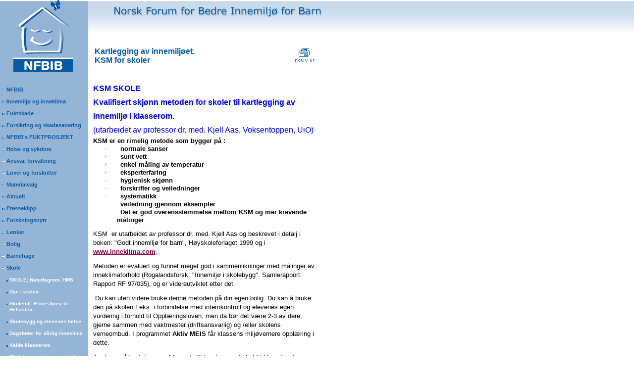

--- FILE ---
content_type: text/html; charset=utf-8
request_url: https://www.innemiljo.net/index.asp?id=4660&P=2470&G=1295
body_size: 12764
content:
<!DOCTYPE html>
<html>
<head>
  <title>NFBIB</title>
  <meta http-equiv="content-type" content="text/html; charset=utf-8">
  <meta name="keywords" content="norsk forum for bedre innemiljø for barn, NFBIB, bedre innemiljø, bedre inneklima, inneklimabetinget, inneforhold, inneklima, innemiljø, luft, inneluft, uteluft, luftkvalitet, bolig, boligmiljø, boforhold, lekerom, soverom, oppholdsrom, forming, selvhjelp, utemiljø, uteområde, uteareal, barnehage, barneskole, ungdomskole, skole, spedbarn, småbarn, skolebarn, barns miljø, barns arbeidsmiljø, elever, elevers arbeidsmiljø, skolemiljø, dårlig luft, CO2, CO2, karbondioksid, luftforurensninger, støv, svevestøv, gasser, avgassing, utbaking, FAU, fagutvalg, elevråd, inneplanter, stueplanter, planter, renhold, rengjøring, fukt, fuktskader, luftfuktighet, sanering, muggsopper, mykotoksiner, endotoksiner, mikroorganismer, allergenkilder, allergener, pollen, dyr, dyrehold, atopi, atopisk eksem, eksem, tretthet, konsentrasjonsproblemer, kontaktallergi, husstøv, husstøvmidd, midd, irritanter, inneklimasyke, inneklimasykdom, overfølsomhet, allergi, hyperreaktivitet, astma, sick building syndrome, syke hus, skolebygg, klasserom, klasseromsertifikat, kvalifisert skjønn, ENØK, HENØK, energiøkonomisering, temperatur, ventilasjon, atmosfærisk miljø, fysisk miljø, aktinisk miljø, mekanisk miljø, termisk miljø, estetisk miljø, psykososialt miljø, læringsmiljø, funksjonshemming, funksjonshemning, miljøhemming, miljøhemning, tilgjengelighet, sårbarhet, toleranseterskel, tålegrense, normer, målemetoder, VOC, TVOC, belastning, eksponering, ergonomi, lys, solavskjerming, tavlebelysning, Aktiv MEIS, Larvikmodellen, godt inneklima, godt innemiljø, teppegulv, støvsuger, sentralstøvsuger, gulvbelegg, vinyl, linoleum, tobakk, røyking, røykfritt miljø, elevmedvirkning, materialvalg, vedlikehold, internkontroll, opplæringsloven, Forskrift for miljørettet helsevern, kravspesifikasjon, ventilasjon, ventilasjonsanlegg, luftrenser, filtrering, trekk, kulde, kaldras, vinduslufting, luftskifte, lufting, HMS, miljørettet helsevern, radon, miljøverner, hyllefaktor, loddenfaktor, støvdepot">
  <meta name="description" content="NFBIB - Norsk Forum for Bedre Innemiljø for Barn">
  <link rel="stylesheet" href="nfbib.css" type="text/css">
  <script language="JavaScript">
  <!--
  function MM_openBrWindow(theURL,winName,features) { //v2.0
  window.open(theURL,winName,features);
  }
  //-->
  </script>
</head>
<body bgcolor="#FFFFFF" leftmargin="0" topmargin="0" marginwidth="0" marginheight="0">
  <table width="776" border="0" cellspacing="0" cellpadding="0" height="100%">
    <tr>
      <td width="178" background="img/1x1_lightblue.gif" valign="top">
        <table width="178" border="0" cellspacing="0" cellpadding="0">
          <tr>
            <td>
              <a href="index.asp"><img src="img/logo.gif" width="178" height="146" border="0"></a>
            </td>
          </tr>
          <tr>
            <td><img src="img/1x1_trans.gif" width="1" height="25" border="0"></td>
          </tr>
          <tr>
            <td>
              <form action="search.asp" method="post"></form>
              <table width="178" border="0" cellspacing="0" cellpadding="0">
                <tr>
                  <td>
                    <table width="100%" border="0" cellspacing="0" cellpadding="0" id="Table3">
                      <tr>
                        <td width="4">&nbsp;</td>
                        <td width="9"><img src="img/menu_item1.gif" width="5" height="5" border="0"></td>
                        <td width="164">
                          <a href="index.asp?G=1266" class="menu"><b>NFBIB</b></a>
                        </td>
                      </tr>
                      <tr>
                        <td colspan="3"><img src="img/1x1_trans.gif" width="1" height="5" border="0"></td>
                      </tr>
                    </table>
                  </td>
                </tr>
                <tr>
                  <td>
                    <table width="100%" border="0" cellspacing="0" cellpadding="0" id="Table3">
                      <tr>
                        <td width="4">&nbsp;</td>
                        <td width="9"><img src="img/menu_item1.gif" width="5" height="5" border="0"></td>
                        <td width="164">
                          <a href="index.asp?G=1256" class="menu"><b>Innemiljø og inneklima</b></a>
                        </td>
                      </tr>
                      <tr>
                        <td colspan="3"><img src="img/1x1_trans.gif" width="1" height="5" border="0"></td>
                      </tr>
                    </table>
                  </td>
                </tr>
                <tr>
                  <td>
                    <table width="100%" border="0" cellspacing="0" cellpadding="0" id="Table3">
                      <tr>
                        <td width="4">&nbsp;</td>
                        <td width="9"><img src="img/menu_item1.gif" width="5" height="5" border="0"></td>
                        <td width="164">
                          <a href="index.asp?G=2396" class="menu"><b>Fuktskade</b></a>
                        </td>
                      </tr>
                      <tr>
                        <td colspan="3"><img src="img/1x1_trans.gif" width="1" height="5" border="0"></td>
                      </tr>
                    </table>
                  </td>
                </tr>
                <tr>
                  <td>
                    <table width="100%" border="0" cellspacing="0" cellpadding="0" id="Table3">
                      <tr>
                        <td width="4">&nbsp;</td>
                        <td width="9"><img src="img/menu_item1.gif" width="5" height="5" border="0"></td>
                        <td width="164">
                          <a href="index.asp?G=3158" class="menu"><b>Forsikring og skadesanering</b></a>
                        </td>
                      </tr>
                      <tr>
                        <td colspan="3"><img src="img/1x1_trans.gif" width="1" height="5" border="0"></td>
                      </tr>
                    </table>
                  </td>
                </tr>
                <tr>
                  <td>
                    <table width="100%" border="0" cellspacing="0" cellpadding="0" id="Table3">
                      <tr>
                        <td width="4">&nbsp;</td>
                        <td width="9"><img src="img/menu_item1.gif" width="5" height="5" border="0"></td>
                        <td width="164">
                          <a href="index.asp?G=2397" class="menu"><b>NFBIB's FUKTPROSJEKT</b></a>
                        </td>
                      </tr>
                      <tr>
                        <td colspan="3"><img src="img/1x1_trans.gif" width="1" height="5" border="0"></td>
                      </tr>
                    </table>
                  </td>
                </tr>
                <tr>
                  <td>
                    <table width="100%" border="0" cellspacing="0" cellpadding="0" id="Table3">
                      <tr>
                        <td width="4">&nbsp;</td>
                        <td width="9"><img src="img/menu_item1.gif" width="5" height="5" border="0"></td>
                        <td width="164">
                          <a href="index.asp?G=1258" class="menu"><b>Helse og sykdom</b></a>
                        </td>
                      </tr>
                      <tr>
                        <td colspan="3"><img src="img/1x1_trans.gif" width="1" height="5" border="0"></td>
                      </tr>
                    </table>
                  </td>
                </tr>
                <tr>
                  <td>
                    <table width="100%" border="0" cellspacing="0" cellpadding="0" id="Table3">
                      <tr>
                        <td width="4">&nbsp;</td>
                        <td width="9"><img src="img/menu_item1.gif" width="5" height="5" border="0"></td>
                        <td width="164">
                          <a href="index.asp?G=1259" class="menu"><b>Ansvar, forvaltning</b></a>
                        </td>
                      </tr>
                      <tr>
                        <td colspan="3"><img src="img/1x1_trans.gif" width="1" height="5" border="0"></td>
                      </tr>
                    </table>
                  </td>
                </tr>
                <tr>
                  <td>
                    <table width="100%" border="0" cellspacing="0" cellpadding="0" id="Table3">
                      <tr>
                        <td width="4">&nbsp;</td>
                        <td width="9"><img src="img/menu_item1.gif" width="5" height="5" border="0"></td>
                        <td width="164">
                          <a href="index.asp?G=1260" class="menu"><b>Lover og forskrifter</b></a>
                        </td>
                      </tr>
                      <tr>
                        <td colspan="3"><img src="img/1x1_trans.gif" width="1" height="5" border="0"></td>
                      </tr>
                    </table>
                  </td>
                </tr>
                <tr>
                  <td>
                    <table width="100%" border="0" cellspacing="0" cellpadding="0" id="Table3">
                      <tr>
                        <td width="4">&nbsp;</td>
                        <td width="9"><img src="img/menu_item1.gif" width="5" height="5" border="0"></td>
                        <td width="164">
                          <a href="index.asp?G=1261" class="menu"><b>Materialvalg</b></a>
                        </td>
                      </tr>
                      <tr>
                        <td colspan="3"><img src="img/1x1_trans.gif" width="1" height="5" border="0"></td>
                      </tr>
                    </table>
                  </td>
                </tr>
                <tr>
                  <td>
                    <table width="100%" border="0" cellspacing="0" cellpadding="0" id="Table3">
                      <tr>
                        <td width="4">&nbsp;</td>
                        <td width="9"><img src="img/menu_item1.gif" width="5" height="5" border="0"></td>
                        <td width="164">
                          <a href="index.asp?G=1262" class="menu"><b>Aktuelt</b></a>
                        </td>
                      </tr>
                      <tr>
                        <td colspan="3"><img src="img/1x1_trans.gif" width="1" height="5" border="0"></td>
                      </tr>
                    </table>
                  </td>
                </tr>
                <tr>
                  <td>
                    <table width="100%" border="0" cellspacing="0" cellpadding="0" id="Table3">
                      <tr>
                        <td width="4">&nbsp;</td>
                        <td width="9"><img src="img/menu_item1.gif" width="5" height="5" border="0"></td>
                        <td width="164">
                          <a href="index.asp?G=1263" class="menu"><b>Presseklipp</b></a>
                        </td>
                      </tr>
                      <tr>
                        <td colspan="3"><img src="img/1x1_trans.gif" width="1" height="5" border="0"></td>
                      </tr>
                    </table>
                  </td>
                </tr>
                <tr>
                  <td>
                    <table width="100%" border="0" cellspacing="0" cellpadding="0" id="Table3">
                      <tr>
                        <td width="4">&nbsp;</td>
                        <td width="9"><img src="img/menu_item1.gif" width="5" height="5" border="0"></td>
                        <td width="164">
                          <a href="index.asp?G=3216" class="menu"><b>Forskningsnytt</b></a>
                        </td>
                      </tr>
                      <tr>
                        <td colspan="3"><img src="img/1x1_trans.gif" width="1" height="5" border="0"></td>
                      </tr>
                    </table>
                  </td>
                </tr>
                <tr>
                  <td>
                    <table width="100%" border="0" cellspacing="0" cellpadding="0" id="Table3">
                      <tr>
                        <td width="4">&nbsp;</td>
                        <td width="9"><img src="img/menu_item1.gif" width="5" height="5" border="0"></td>
                        <td width="164">
                          <a href="index.asp?G=1264" class="menu"><b>Lenker</b></a>
                        </td>
                      </tr>
                      <tr>
                        <td colspan="3"><img src="img/1x1_trans.gif" width="1" height="5" border="0"></td>
                      </tr>
                    </table>
                  </td>
                </tr>
                <tr>
                  <td>
                    <table width="100%" border="0" cellspacing="0" cellpadding="0" id="Table3">
                      <tr>
                        <td width="4">&nbsp;</td>
                        <td width="9"><img src="img/menu_item1.gif" width="5" height="5" border="0"></td>
                        <td width="164">
                          <a href="index.asp?G=1292" class="menu"><b>Bolig</b></a>
                        </td>
                      </tr>
                      <tr>
                        <td colspan="3"><img src="img/1x1_trans.gif" width="1" height="5" border="0"></td>
                      </tr>
                    </table>
                  </td>
                </tr>
                <tr>
                  <td>
                    <table width="100%" border="0" cellspacing="0" cellpadding="0" id="Table3">
                      <tr>
                        <td width="4">&nbsp;</td>
                        <td width="9"><img src="img/menu_item1.gif" width="5" height="5" border="0"></td>
                        <td width="164">
                          <a href="index.asp?G=1294" class="menu"><b>Barnehage</b></a>
                        </td>
                      </tr>
                      <tr>
                        <td colspan="3"><img src="img/1x1_trans.gif" width="1" height="5" border="0"></td>
                      </tr>
                    </table>
                  </td>
                </tr>
                <tr>
                  <td>
                    <table width="178" border="0" cellspacing="0" cellpadding="0" id="Table1">
                      <tr>
                        <td width="4">&nbsp;</td>
                        <td width="9"><img src="img/menu_item1.gif" width="5" height="5" border="0"></td>
                        <td width="164">
                          <a href="index.asp?G=1295" class="menu"><b>Skole</b></a>
                        </td>
                      </tr>
                    </table>
                  </td>
                </tr>
                <tr>
                  <td><img src="img/1x1_trans.gif" width="1" height="5" border="0"></td>
                </tr>
                <tr>
                  <td>
                    <table width="178" border="0" cellspacing="0" cellpadding="0">
                      <tr>
                        <td width="13">&nbsp;</td>
                        <td width="6" valign="top"><img src="img/menu_item2.gif" width="3" height="8" border="0"></td>
                        <td width="159">
                          <a href="index.asp?G=1295&ID=8107" class="menuunder"><b>SKOLE; Naturfagrom. HMS</b></a>
                        </td>
                      </tr>
                      <tr>
                        <td colspan="3"><img src="img/1x1_trans.gif" width="1" height="1" border="0"></td>
                      </tr>
                      <tr>
                        <td width="13">&nbsp;</td>
                        <td width="6" valign="top"><img src="img/menu_item2.gif" width="3" height="8" border="0"></td>
                        <td width="159">
                          <a href="index.asp?G=1295&ID=8006" class="menuunder"><b>Dyr i skolen</b></a>
                        </td>
                      </tr>
                      <tr>
                        <td colspan="3"><img src="img/1x1_trans.gif" width="1" height="1" border="0"></td>
                      </tr>
                      <tr>
                        <td width="13">&nbsp;</td>
                        <td width="6" valign="top"><img src="img/menu_item2.gif" width="3" height="8" border="0"></td>
                        <td width="159">
                          <a href="index.asp?G=1295&ID=2479" class="menuunder"><b>Skoleluft. Protestbrev til Helsedep.</b></a>
                        </td>
                      </tr>
                      <tr>
                        <td colspan="3"><img src="img/1x1_trans.gif" width="1" height="1" border="0"></td>
                      </tr>
                      <tr>
                        <td width="13">&nbsp;</td>
                        <td width="6" valign="top"><img src="img/menu_item2.gif" width="3" height="8" border="0"></td>
                        <td width="159">
                          <a href="index.asp?G=1295&ID=2462" class="menuunder"><b>Skolebygg og elevenes helse</b></a>
                        </td>
                      </tr>
                      <tr>
                        <td colspan="3"><img src="img/1x1_trans.gif" width="1" height="1" border="0"></td>
                      </tr>
                      <tr>
                        <td width="13">&nbsp;</td>
                        <td width="6" valign="top"><img src="img/menu_item2.gif" width="3" height="8" border="0"></td>
                        <td width="159">
                          <a href="index.asp?G=1295&ID=2360" class="menuunder"><b>Dagsbøter for dårlig inneklima</b></a>
                        </td>
                      </tr>
                      <tr>
                        <td colspan="3"><img src="img/1x1_trans.gif" width="1" height="1" border="0"></td>
                      </tr>
                      <tr>
                        <td width="13">&nbsp;</td>
                        <td width="6" valign="top"><img src="img/menu_item2.gif" width="3" height="8" border="0"></td>
                        <td width="159">
                          <a href="index.asp?G=1295&ID=2311" class="menuunder"><b>Kalde klasserom</b></a>
                        </td>
                      </tr>
                      <tr>
                        <td colspan="3"><img src="img/1x1_trans.gif" width="1" height="1" border="0"></td>
                      </tr>
                      <tr>
                        <td width="13">&nbsp;</td>
                        <td width="6" valign="top"><img src="img/menu_item2.gif" width="3" height="8" border="0"></td>
                        <td width="159">
                          <a href="index.asp?G=1295&ID=2289" class="menuunder"><b>Skolebygg og elevenes helse. FORSKNING.</b></a>
                        </td>
                      </tr>
                      <tr>
                        <td colspan="3"><img src="img/1x1_trans.gif" width="1" height="1" border="0"></td>
                      </tr>
                      <tr>
                        <td width="13">&nbsp;</td>
                        <td width="6" valign="top"><img src="img/menu_item2.gif" width="3" height="8" border="0"></td>
                        <td width="159">
                          <a href="index.asp?G=1295&ID=2174" class="menuunder"><b>Godt innemiljø i skolen. ISIAQ rapport. 7. Forskningsbehov</b></a>
                        </td>
                      </tr>
                      <tr>
                        <td colspan="3"><img src="img/1x1_trans.gif" width="1" height="1" border="0"></td>
                      </tr>
                      <tr>
                        <td width="13">&nbsp;</td>
                        <td width="6" valign="top"><img src="img/menu_item2.gif" width="3" height="8" border="0"></td>
                        <td width="159">
                          <a href="index.asp?G=1295&ID=2160" class="menuunder"><b>Godt innemiljø i skolen. ISIAQ Rapport. Vedlegg 3</b></a>
                        </td>
                      </tr>
                      <tr>
                        <td colspan="3"><img src="img/1x1_trans.gif" width="1" height="1" border="0"></td>
                      </tr>
                      <tr>
                        <td width="13">&nbsp;</td>
                        <td width="6" valign="top"><img src="img/menu_item2.gif" width="3" height="8" border="0"></td>
                        <td width="159">
                          <a href="index.asp?G=1295&ID=2159" class="menuunder"><b>Godt innemiljø i skolen. ISIAQ rapport. 8.Sammenfatning</b></a>
                        </td>
                      </tr>
                      <tr>
                        <td colspan="3"><img src="img/1x1_trans.gif" width="1" height="1" border="0"></td>
                      </tr>
                      <tr>
                        <td width="13">&nbsp;</td>
                        <td width="6" valign="top"><img src="img/menu_item2.gif" width="3" height="8" border="0"></td>
                        <td width="159">
                          <a href="index.asp?G=1295&ID=2156" class="menuunder"><b>Godt innemiljø i skolen. ISIAQ rapport. 6. Kostnadseffektive tiltak</b></a>
                        </td>
                      </tr>
                      <tr>
                        <td colspan="3"><img src="img/1x1_trans.gif" width="1" height="1" border="0"></td>
                      </tr>
                      <tr>
                        <td width="13">&nbsp;</td>
                        <td width="6" valign="top"><img src="img/menu_item2.gif" width="3" height="8" border="0"></td>
                        <td width="159">
                          <a href="index.asp?G=1295&ID=2155" class="menuunder"><b>Godt innemiljø i skolen. ISIAQ rapport</b></a>
                        </td>
                      </tr>
                      <tr>
                        <td colspan="3"><img src="img/1x1_trans.gif" width="1" height="1" border="0"></td>
                      </tr>
                      <tr>
                        <td width="13">&nbsp;</td>
                        <td width="6" valign="top"><img src="img/menu_item2.gif" width="3" height="8" border="0"></td>
                        <td width="159">
                          <a href="index.asp?G=1295&ID=2154" class="menuunder"><b>Godt innemiljø i skolen. ISIAQ Rapport. Vedlegg 2</b></a>
                        </td>
                      </tr>
                      <tr>
                        <td colspan="3"><img src="img/1x1_trans.gif" width="1" height="1" border="0"></td>
                      </tr>
                      <tr>
                        <td width="13">&nbsp;</td>
                        <td width="6" valign="top"><img src="img/menu_item2.gif" width="3" height="8" border="0"></td>
                        <td width="159">
                          <a href="index.asp?G=1295&ID=2153" class="menuunder"><b>Godt innemiljø i skolen. ISIAQ Rapport Vedlegg 1</b></a>
                        </td>
                      </tr>
                      <tr>
                        <td colspan="3"><img src="img/1x1_trans.gif" width="1" height="1" border="0"></td>
                      </tr>
                      <tr>
                        <td width="13">&nbsp;</td>
                        <td width="6" valign="top"><img src="img/menu_item2.gif" width="3" height="8" border="0"></td>
                        <td width="159">
                          <a href="index.asp?G=1295&ID=2152" class="menuunder"><b>Godt innemiljø på skolen. ISIAQ Rapport 5. Hvordan skape et godt innemiljø</b></a>
                        </td>
                      </tr>
                      <tr>
                        <td colspan="3"><img src="img/1x1_trans.gif" width="1" height="1" border="0"></td>
                      </tr>
                      <tr>
                        <td width="13">&nbsp;</td>
                        <td width="6" valign="top"><img src="img/menu_item2.gif" width="3" height="8" border="0"></td>
                        <td width="159">
                          <a href="index.asp?G=1295&ID=2151" class="menuunder"><b>Godt innemiljø i skolen. ISIAQ Rapport. 4: Kravspesifikasjoner</b></a>
                        </td>
                      </tr>
                      <tr>
                        <td colspan="3"><img src="img/1x1_trans.gif" width="1" height="1" border="0"></td>
                      </tr>
                      <tr>
                        <td width="13">&nbsp;</td>
                        <td width="6" valign="top"><img src="img/menu_item2.gif" width="3" height="8" border="0"></td>
                        <td width="159">
                          <a href="index.asp?G=1295&ID=2148" class="menuunder"><b>Godt innemiljø i skolen. ISIAQ rapport. 3. Innemiljøet i skolen</b></a>
                        </td>
                      </tr>
                      <tr>
                        <td colspan="3"><img src="img/1x1_trans.gif" width="1" height="1" border="0"></td>
                      </tr>
                      <tr>
                        <td width="13">&nbsp;</td>
                        <td width="6" valign="top"><img src="img/menu_item2.gif" width="3" height="8" border="0"></td>
                        <td width="159">
                          <a href="index.asp?G=1295&ID=2147" class="menuunder"><b>Godt innemiljø i skolen. ISIAQ rapport. 9. Litteraturreferanser</b></a>
                        </td>
                      </tr>
                      <tr>
                        <td colspan="3"><img src="img/1x1_trans.gif" width="1" height="1" border="0"></td>
                      </tr>
                      <tr>
                        <td width="13">&nbsp;</td>
                        <td width="6" valign="top"><img src="img/menu_item2.gif" width="3" height="8" border="0"></td>
                        <td width="159">
                          <a href="index.asp?G=1295&ID=2146" class="menuunder"><b>Godt innemiljø i skolen. ISIAQ rapport. 2. Innemiljøets betydning</b></a>
                        </td>
                      </tr>
                      <tr>
                        <td colspan="3"><img src="img/1x1_trans.gif" width="1" height="1" border="0"></td>
                      </tr>
                      <tr>
                        <td width="13">&nbsp;</td>
                        <td width="6" valign="top"><img src="img/menu_item2.gif" width="3" height="8" border="0"></td>
                        <td width="159">
                          <a href="index.asp?G=1295&ID=2144" class="menuunder"><b>Godt innemiljø i skolen. ISIAQ rapport. 1. Bakgrunn</b></a>
                        </td>
                      </tr>
                      <tr>
                        <td colspan="3"><img src="img/1x1_trans.gif" width="1" height="1" border="0"></td>
                      </tr>
                      <tr>
                        <td width="13">&nbsp;</td>
                        <td width="6" valign="top"><img src="img/menu_item2.gif" width="3" height="8" border="0"></td>
                        <td width="159">
                          <a href="index.asp?G=1295&ID=2093" class="menuunder"><b>Egeninnsats. Aktiv MEIS</b></a>
                        </td>
                      </tr>
                      <tr>
                        <td colspan="3"><img src="img/1x1_trans.gif" width="1" height="1" border="0"></td>
                      </tr>
                      <tr>
                        <td width="13">&nbsp;</td>
                        <td width="6" valign="top"><img src="img/menu_item2.gif" width="3" height="8" border="0"></td>
                        <td width="159">
                          <a href="index.asp?G=1295&ID=2092" class="menuunder"><b>Aktiv MEIS. Klassekontrakt</b></a>
                        </td>
                      </tr>
                      <tr>
                        <td colspan="3"><img src="img/1x1_trans.gif" width="1" height="1" border="0"></td>
                      </tr>
                      <tr>
                        <td width="13">&nbsp;</td>
                        <td width="6" valign="top"><img src="img/menu_item2.gif" width="3" height="8" border="0"></td>
                        <td width="159">
                          <a href="index.asp?G=1295&ID=2091" class="menuunder"><b>Luktekammer</b></a>
                        </td>
                      </tr>
                      <tr>
                        <td colspan="3"><img src="img/1x1_trans.gif" width="1" height="1" border="0"></td>
                      </tr>
                      <tr>
                        <td width="13">&nbsp;</td>
                        <td width="6" valign="top"><img src="img/menu_item2.gif" width="3" height="8" border="0"></td>
                        <td width="159">
                          <a href="index.asp?G=1295&ID=2090" class="menuunder"><b>Egeninnsats. Larviksmodellen</b></a>
                        </td>
                      </tr>
                      <tr>
                        <td colspan="3"><img src="img/1x1_trans.gif" width="1" height="1" border="0"></td>
                      </tr>
                      <tr>
                        <td width="13">&nbsp;</td>
                        <td width="6" valign="top"><img src="img/menu_item2.gif" width="3" height="8" border="0"></td>
                        <td width="159">
                          <a href="index.asp?G=1295&ID=2089" class="menuunder"><b>Larviksmodellen</b></a>
                        </td>
                      </tr>
                      <tr>
                        <td colspan="3"><img src="img/1x1_trans.gif" width="1" height="1" border="0"></td>
                      </tr>
                      <tr>
                        <td width="13">&nbsp;</td>
                        <td width="6" valign="top"><img src="img/menu_item2.gif" width="3" height="8" border="0"></td>
                        <td width="159">
                          <a href="index.asp?G=1295&ID=2088" class="menuunder"><b>Pusterom</b></a>
                        </td>
                      </tr>
                      <tr>
                        <td colspan="3"><img src="img/1x1_trans.gif" width="1" height="1" border="0"></td>
                      </tr>
                      <tr>
                        <td width="13">&nbsp;</td>
                        <td width="6" valign="top"><img src="img/menu_item2.gif" width="3" height="8" border="0"></td>
                        <td width="159">
                          <a href="index.asp?G=1295&ID=2087" class="menuunder"><b>Svensk skolelitteratur</b></a>
                        </td>
                      </tr>
                      <tr>
                        <td colspan="3"><img src="img/1x1_trans.gif" width="1" height="1" border="0"></td>
                      </tr>
                      <tr>
                        <td width="13">&nbsp;</td>
                        <td width="6" valign="top"><img src="img/menu_item2.gif" width="3" height="8" border="0"></td>
                        <td width="159">
                          <a href="index.asp?G=1295&ID=2086" class="menuunder"><b>Klasseromsertifikat</b></a>
                        </td>
                      </tr>
                      <tr>
                        <td colspan="3"><img src="img/1x1_trans.gif" width="1" height="1" border="0"></td>
                      </tr>
                      <tr>
                        <td width="13">&nbsp;</td>
                        <td width="6" valign="top"><img src="img/menu_item2.gif" width="3" height="8" border="0"></td>
                        <td width="159">
                          <a href="index.asp?G=1295&ID=2085" class="menuunder"><b>Litteratur: Veiledning og undervisning</b></a>
                        </td>
                      </tr>
                      <tr>
                        <td colspan="3"><img src="img/1x1_trans.gif" width="1" height="1" border="0"></td>
                      </tr>
                      <tr>
                        <td width="13">&nbsp;</td>
                        <td width="6" valign="top"><img src="img/menu_item2.gif" width="3" height="8" border="0"></td>
                        <td width="159">
                          <a href="index.asp?G=1295&ID=2084" class="menuunder"><b>HMS-hylle</b></a>
                        </td>
                      </tr>
                      <tr>
                        <td colspan="3"><img src="img/1x1_trans.gif" width="1" height="1" border="0"></td>
                      </tr>
                      <tr>
                        <td width="13">&nbsp;</td>
                        <td width="6" valign="top"><img src="img/menu_item2.gif" width="3" height="8" border="0"></td>
                        <td width="159">
                          <a href="index.asp?G=1295&ID=2083" class="menuunder"><b>Spesielt for foreldre</b></a>
                        </td>
                      </tr>
                      <tr>
                        <td colspan="3"><img src="img/1x1_trans.gif" width="1" height="1" border="0"></td>
                      </tr>
                      <tr>
                        <td width="13">&nbsp;</td>
                        <td width="6" valign="top"><img src="img/menu_item2.gif" width="3" height="8" border="0"></td>
                        <td width="159">
                          <a href="index.asp?G=1295&ID=2082" class="menuunder"><b>Ansvar og plikter</b></a>
                        </td>
                      </tr>
                      <tr>
                        <td colspan="3"><img src="img/1x1_trans.gif" width="1" height="1" border="0"></td>
                      </tr>
                      <tr>
                        <td width="13">&nbsp;</td>
                        <td width="6" valign="top"><img src="img/menu_item2.gif" width="3" height="8" border="0"></td>
                        <td width="159">
                          <a href="index.asp?G=1295&ID=2081" class="menuunder"><b>Krav til barnas arbeidsmiljø</b></a>
                        </td>
                      </tr>
                      <tr>
                        <td colspan="3"><img src="img/1x1_trans.gif" width="1" height="1" border="0"></td>
                      </tr>
                      <tr>
                        <td width="13">&nbsp;</td>
                        <td width="6" valign="top"><img src="img/menu_item2.gif" width="3" height="8" border="0"></td>
                        <td width="159">
                          <a href="index.asp?G=1295&ID=2080" class="menuunder"><b>Litteratur: Forskning og utredning</b></a>
                        </td>
                      </tr>
                      <tr>
                        <td colspan="3"><img src="img/1x1_trans.gif" width="1" height="1" border="0"></td>
                      </tr>
                      <tr>
                        <td width="13">&nbsp;</td>
                        <td width="6" valign="top"><img src="img/menu_item2.gif" width="3" height="8" border="0"></td>
                        <td width="159">
                          <a href="index.asp?G=1295&ID=2079" class="menuunder"><b>Generell skolelitteratur</b></a>
                        </td>
                      </tr>
                      <tr>
                        <td colspan="3"><img src="img/1x1_trans.gif" width="1" height="1" border="0"></td>
                      </tr>
                      <tr>
                        <td width="13">&nbsp;</td>
                        <td width="6" valign="top"><img src="img/menu_item2.gif" width="3" height="8" border="0"></td>
                        <td width="159">
                          <a href="index.asp?G=1295&ID=2078" class="menuunder"><b>Viktig lesestoff. Innemiljø i skoler</b></a>
                        </td>
                      </tr>
                      <tr>
                        <td colspan="3"><img src="img/1x1_trans.gif" width="1" height="1" border="0"></td>
                      </tr>
                      <tr>
                        <td colspan="3"><img src="img/1x1_trans.gif" width="1" height="5" border="0"></td>
                      </tr>
                    </table>
                  </td>
                </tr>
                <tr>
                  <td>
                    <table width="178" border="0" cellspacing="0" cellpadding="0">
                      <tr>
                        <td>
                          <table width="178" border="0" cellspacing="0" cellpadding="0" id="Table2">
                            <tr>
                              <td width="13">&nbsp;</td>
                              <td width="6" valign="top"><img src="img/menu_item2.gif" width="3" height="8" border="0"></td>
                              <td width="156">
                                <a href="index.asp?G=1295&P=1803" class="undermenu"><b>Spørsmål og svar (Skole)</b></a>
                              </td>
                            </tr>
                          </table>
                        </td>
                      </tr>
                      <tr>
                        <td>
                          <table width="178" border="0" cellspacing="0" cellpadding="0" id="Table2">
                            <tr>
                              <td width="13">&nbsp;</td>
                              <td width="6" valign="top"><img src="img/menu_item2.gif" width="3" height="8" border="0"></td>
                              <td width="156">
                                <a href="index.asp?G=1295&P=2053" class="undermenu"><b>Presseklipp om skoler</b></a>
                              </td>
                            </tr>
                          </table>
                        </td>
                      </tr>
                      <tr>
                        <td>
                          <table width="178" border="0" cellspacing="0" cellpadding="0" id="Table2">
                            <tr>
                              <td width="13">&nbsp;</td>
                              <td width="6" valign="top"><img src="img/menu_item2.gif" width="3" height="8" border="0"></td>
                              <td width="156">
                                <a href="index.asp?G=1295&P=2470" class="undermenu"><b>KSM SKOLE. Kartlegning av innemiljø</b></a>
                              </td>
                            </tr>
                          </table>
                        </td>
                      </tr>
                      <tr>
                        <td><img src="img/1x1_trans.gif" width="1" height="2" border="0"></td>
                      </tr>
                      <tr>
                        <td>
                          <table width="178" border="0" cellspacing="0" cellpadding="0">
                            <tr>
                              <td width="22">&nbsp;</td>
                              <td width="9" valign="top"><img src="img/menu_item2.gif" width="3" height="8" border="0"></td>
                              <td width="147">
                                <a href="index.asp?G=1295&P=2470&ID=4712" class="menuunder"><b>KSM skole 15: ENØK og HENØK</b></a>
                              </td>
                            </tr>
                            <tr>
                              <td width="22">&nbsp;</td>
                              <td width="9" valign="top"><img src="img/menu_item2.gif" width="3" height="8" border="0"></td>
                              <td width="147">
                                <a href="index.asp?G=1295&P=2470&ID=4710" class="menuunder"><b>KSM skole 16: Annet. Tilrettelegging</b></a>
                              </td>
                            </tr>
                            <tr>
                              <td width="22">&nbsp;</td>
                              <td width="9" valign="top"><img src="img/menu_item2.gif" width="3" height="8" border="0"></td>
                              <td width="147">
                                <a href="index.asp?G=1295&P=2470&ID=4709" class="menuunder"><b>KSM skole 14: Belysning</b></a>
                              </td>
                            </tr>
                            <tr>
                              <td width="22">&nbsp;</td>
                              <td width="9" valign="top"><img src="img/menu_item2.gif" width="3" height="8" border="0"></td>
                              <td width="147">
                                <a href="index.asp?G=1295&P=2470&ID=4707" class="menuunder"><b>KSM skole 13: Akustikk og støy</b></a>
                              </td>
                            </tr>
                            <tr>
                              <td width="22">&nbsp;</td>
                              <td width="9" valign="top"><img src="img/menu_item2.gif" width="3" height="8" border="0"></td>
                              <td width="147">
                                <a href="index.asp?G=1295&P=2470&ID=4704" class="menuunder"><b>KSM skole 12: Byggets historie / fukt?</b></a>
                              </td>
                            </tr>
                            <tr>
                              <td width="22">&nbsp;</td>
                              <td width="9" valign="top"><img src="img/menu_item2.gif" width="3" height="8" border="0"></td>
                              <td width="147">
                                <a href="index.asp?G=1295&P=2470&ID=4694" class="menuunder"><b>KSM skole 11. Allergener / dyrestøv</b></a>
                              </td>
                            </tr>
                            <tr>
                              <td width="22">&nbsp;</td>
                              <td width="9" valign="top"><img src="img/menu_item2.gif" width="3" height="8" border="0"></td>
                              <td width="147">
                                <a href="index.asp?G=1295&P=2470&ID=4692" class="menuunder"><b>KSM skole 10: Ventilasjon</b></a>
                              </td>
                            </tr>
                            <tr>
                              <td width="22">&nbsp;</td>
                              <td width="9" valign="top"><img src="img/menu_item2.gif" width="3" height="8" border="0"></td>
                              <td width="147">
                                <a href="index.asp?G=1295&P=2470&ID=4690" class="menuunder"><b>KSM skole9: Renhold</b></a>
                              </td>
                            </tr>
                            <tr>
                              <td width="22">&nbsp;</td>
                              <td width="9" valign="top"><img src="img/menu_item2.gif" width="3" height="8" border="0"></td>
                              <td width="147">
                                <a href="index.asp?G=1295&P=2470&ID=4689" class="menuunder"><b>KSM 8: Lodden- og hyllefaktor</b></a>
                              </td>
                            </tr>
                            <tr>
                              <td width="22">&nbsp;</td>
                              <td width="9" valign="top"><img src="img/menu_item2.gif" width="3" height="8" border="0"></td>
                              <td width="147">
                                <a href="index.asp?G=1295&P=2470&ID=4687" class="menuunder"><b>KSM skole 7:Lukter</b></a>
                              </td>
                            </tr>
                            <tr>
                              <td width="22">&nbsp;</td>
                              <td width="9" valign="top"><img src="img/menu_item2.gif" width="3" height="8" border="0"></td>
                              <td width="147">
                                <a href="index.asp?G=1295&P=2470&ID=4686" class="menuunder"><b>KSM skole 6: Fukt</b></a>
                              </td>
                            </tr>
                            <tr>
                              <td width="22">&nbsp;</td>
                              <td width="9" valign="top"><img src="img/menu_item2.gif" width="3" height="8" border="0"></td>
                              <td width="147">
                                <a href="index.asp?G=1295&P=2470&ID=4684" class="menuunder"><b>KSM skole: 5. Temperatur</b></a>
                              </td>
                            </tr>
                            <tr>
                              <td width="22">&nbsp;</td>
                              <td width="9" valign="top"><img src="img/menu_item2.gif" width="3" height="8" border="0"></td>
                              <td width="147">
                                <a href="index.asp?G=1295&P=2470&ID=4680" class="menuunder"><b>KSM SKOLE 4: Vanlige forurensninger</b></a>
                              </td>
                            </tr>
                            <tr>
                              <td width="22">&nbsp;</td>
                              <td width="9" valign="top"><img src="img/menu_item2.gif" width="3" height="8" border="0"></td>
                              <td width="147">
                                <a href="index.asp?G=1295&P=2470&ID=4671" class="menuunder"><b>KSM SKOLE: 3. Spesielle forurensninger</b></a>
                              </td>
                            </tr>
                            <tr>
                              <td width="22">&nbsp;</td>
                              <td width="9" valign="top"><img src="img/menu_item2.gif" width="3" height="8" border="0"></td>
                              <td width="147">
                                <a href="index.asp?G=1295&P=2470&ID=4669" class="menuunder"><b>KSM SKOLE: 2. Persontetthet. Antall elever i rommet</b></a>
                              </td>
                            </tr>
                            <tr>
                              <td width="22">&nbsp;</td>
                              <td width="9" valign="top"><img src="img/menu_item2.gif" width="3" height="8" border="0"></td>
                              <td width="147">
                                <a href="index.asp?G=1295&P=2470&ID=4667" class="menuunder"><b>KSM SKOLE: 1. Uteluft og luftinntak</b></a>
                              </td>
                            </tr>
                            <tr>
                              <td width="22">&nbsp;</td>
                              <td width="9" valign="top"><img src="img/menu_item2.gif" width="3" height="8" border="0"></td>
                              <td width="147">
                                <a href="index.asp?G=1295&P=2470&ID=4660" class="menuchosen"><b>Kartlegging av innemiljøet. KSM for skoler</b></a>
                              </td>
                            </tr>
                            <tr>
                              <td colspan="3"><img src="img/1x1_trans.gif" width="1" height="5" border="0"></td>
                            </tr>
                          </table>
                        </td>
                      </tr>
                    </table>
                  </td>
                </tr>
                <tr>
                  <td><img src="img/1x1_trans.gif" width="1" height="8" border="0"></td>
                </tr>
                <tr>
                  <td>
                    <table width="100%" border="0" cellspacing="0" cellpadding="0" id="Table3">
                      <tr>
                        <td width="4">&nbsp;</td>
                        <td width="9"><img src="img/menu_item1.gif" width="5" height="5" border="0"></td>
                        <td width="164">
                          <a href="index.asp?G=2052" class="menu"><b>Spørsmål og svar</b></a>
                        </td>
                      </tr>
                      <tr>
                        <td colspan="3"><img src="img/1x1_trans.gif" width="1" height="5" border="0"></td>
                      </tr>
                    </table>
                  </td>
                </tr>
                <tr>
                  <td><img src="img/1x1_trans.gif" width="1" height="20" border="0"></td>
                </tr>
                <tr>
                  <td>&nbsp;&nbsp;&nbsp;<input type="text" name="search" size="15" class="form1" value="Søk i NFBIB">&nbsp;<input type="submit" value="SØK" class="form1"></td>
                </tr>
                <tr>
                  <td><img src="img/1x1_trans.gif" width="1" height="5" border="0"></td>
                </tr>
              </table>
            </td>
          </tr>
          <tr>
            <td>&nbsp;</td>
          </tr>
          <tr>
            <td>
              <br>
              <br>
              <br>
              <a href="index.asp?G=1265" class="menu">&nbsp;&nbsp;&nbsp;&copy; bilder, illustr.</a>
            </td>
          </tr>
          <tr>
            <td>&nbsp;</td>
          </tr>
          <tr>
            <td>&nbsp;</td>
          </tr>
          <tr>
            <td>&nbsp;&nbsp;<font size="1" color="white">system/design: RGK AS</font></td>
          </tr>
        </table>
      </td>
      <td width="598" valign="top">
        <table width="598" border="0" cellspacing="0" cellpadding="0">
          <tr>
            <td colspan="3"><img src="img/header.gif" width="520" height="68" border="0"></td>
          </tr>
          <tr>
            <td colspan="3"><img src="img/1x1_trans.gif" width="1" height="20" border="0"></td>
          </tr>
          <tr>
            <td width="10"><img src="img/1x1_trans.gif" width="10" height="1" border="0"></td>
            <td width="450" valign="top">
              <table border="0" width="100%">
                <tr>
                  <td width="50%"><font color="#085AA5" face="Verdana, Arial, Helvetica, sans-serif" size="3"><b>Kartlegging av innemiljøet. KSM for skoler</b></font></td>
                  <td width="50%" align="right">
                    <a href="#" onclick="MM_openBrWindow('print.asp?G=2470&P=2470&ID=4660','','width=650,height=500,toolbar=no,location=no,menubar=yes,scrollbars=yes')"><img src="img/skriv_ut.gif" width="40" height="27" border="0"></a>
                  </td>
                </tr>
                <tr>
                  <td colspan="2">&nbsp;</td>
                </tr>
              </table>
              <p class="MsoNormal" style="MARGIN: 0cm 0cm 0pt">&nbsp;</p>
              <h2 style="MARGIN: auto 0cm"><span style="FONT-SIZE: 18pt; mso-bidi-font-size: 21.5pt"><font face="Arial"><font><font color="#0000FF" size="3">KSM SKOLE</font></font></font></span></h2>
              <h2 style="MARGIN: auto 0cm"><span style="FONT-SIZE: 18pt; mso-bidi-font-size: 21.5pt"><font face="Arial"><font><font color="#0000FF" size="3">Kvalifisert skjønn metoden for skoler til kartlegging av innemiljø i klasserom.</font></font></font></span></h2>
              <p style="MARGIN: auto 0cm"><span style="FONT-SIZE: 18pt; mso-bidi-font-size: 21.5pt"><font face="Arial" color="#0000FF" size="3">(utarbeidet av professor dr. med. Kjell Aas, Voksentoppen, UiO)</font></span></p>
              <h2 style="MARGIN: auto 0cm"><font face="Verdana, Arial, Helvetica, sans-serif" color="#000000" size="2">KSM er en rimelig metode som bygger på :</font></h2>
              <h3 style="MARGIN: auto 0cm auto 36pt; TEXT-INDENT: -18pt; LINE-HEIGHT: 120%; mso-list: l0 level1 lfo1; tab-stops: list 36.0pt"><font color="#000000"><font face="Verdana, Arial, Helvetica, sans-serif"><span style="FONT-WEIGHT: normal; FONT-SIZE: 10pt; FONT-FAMILY: Symbol; mso-bidi-font-size: 13.5pt">·<span style="FONT: 7pt 'Times New Roman'"><font size="2">&nbsp;&nbsp;&nbsp;&nbsp;&nbsp;&nbsp;&nbsp;&nbsp;</font></span></span> <font size="2">normale sanser</font></font></font></h3>
              <h3 style="MARGIN: auto 0cm auto 36pt; TEXT-INDENT: -18pt; LINE-HEIGHT: 120%; mso-list: l0 level1 lfo1; tab-stops: list 36.0pt"><font color="#000000"><font face="Verdana, Arial, Helvetica, sans-serif"><span style="FONT-WEIGHT: normal; FONT-SIZE: 10pt; FONT-FAMILY: Symbol; mso-bidi-font-size: 13.5pt">·<span style="FONT: 7pt 'Times New Roman'"><font size="2">&nbsp;&nbsp;&nbsp;&nbsp;&nbsp;&nbsp;&nbsp;&nbsp;</font></span></span> <font size="2">sunt vett</font></font></font></h3>
              <h3 style="MARGIN: auto 0cm auto 36pt; TEXT-INDENT: -18pt; LINE-HEIGHT: 120%; mso-list: l0 level1 lfo1; tab-stops: list 36.0pt"><font color="#000000"><font face="Verdana, Arial, Helvetica, sans-serif"><span style="FONT-WEIGHT: normal; FONT-SIZE: 10pt; FONT-FAMILY: Symbol; mso-bidi-font-size: 13.5pt">·<span style="FONT: 7pt 'Times New Roman'"><font size="2">&nbsp;&nbsp;&nbsp;&nbsp;&nbsp;&nbsp;&nbsp;&nbsp;</font></span></span> <font size="2">enkel måling av temperatur</font></font></font></h3>
              <h3 style="MARGIN: auto 0cm auto 36pt; TEXT-INDENT: -18pt; LINE-HEIGHT: 120%; mso-list: l0 level1 lfo1; tab-stops: list 36.0pt"><font color="#000000"><font face="Verdana, Arial, Helvetica, sans-serif"><span style="FONT-WEIGHT: normal; FONT-SIZE: 10pt; FONT-FAMILY: Symbol; mso-bidi-font-size: 13.5pt">·<span style="FONT: 7pt 'Times New Roman'"><font size="2">&nbsp;&nbsp;&nbsp;&nbsp;&nbsp;&nbsp;&nbsp;&nbsp;</font></span></span> <font size="2">eksperterfaring</font></font></font></h3>
              <h3 style="MARGIN: auto 0cm auto 36pt; TEXT-INDENT: -18pt; LINE-HEIGHT: 120%; mso-list: l0 level1 lfo1; tab-stops: list 36.0pt"><font color="#000000"><font face="Verdana, Arial, Helvetica, sans-serif"><span style="FONT-WEIGHT: normal; FONT-SIZE: 10pt; FONT-FAMILY: Symbol; mso-bidi-font-size: 13.5pt">·<span style="FONT: 7pt 'Times New Roman'"><font size="2">&nbsp;&nbsp;&nbsp;&nbsp;&nbsp;&nbsp;&nbsp;&nbsp;</font></span></span> <font size="2">hygienisk skjønn</font></font></font></h3>
              <h3 style="MARGIN: auto 0cm auto 36pt; TEXT-INDENT: -18pt; LINE-HEIGHT: 120%; mso-list: l0 level1 lfo1; tab-stops: list 36.0pt"><font color="#000000"><font face="Verdana, Arial, Helvetica, sans-serif"><span style="FONT-WEIGHT: normal; FONT-SIZE: 10pt; FONT-FAMILY: Symbol; mso-bidi-font-size: 13.5pt">·<span style="FONT: 7pt 'Times New Roman'"><font size="2">&nbsp;&nbsp;&nbsp;&nbsp;&nbsp;&nbsp;&nbsp;&nbsp;</font></span></span> <font size="2">forskrifter og veiledninger</font></font></font></h3>
              <h3 style="MARGIN: auto 0cm auto 36pt; TEXT-INDENT: -18pt; LINE-HEIGHT: 120%; mso-list: l0 level1 lfo1; tab-stops: list 36.0pt"><font color="#000000"><font face="Verdana, Arial, Helvetica, sans-serif"><span style="FONT-WEIGHT: normal; FONT-SIZE: 10pt; FONT-FAMILY: Symbol; mso-bidi-font-size: 13.5pt">·<span style="FONT: 7pt 'Times New Roman'"><font size="2">&nbsp;&nbsp;&nbsp;&nbsp;&nbsp;&nbsp;&nbsp;&nbsp;</font></span></span> <font size="2">systematikk</font></font></font></h3>
              <h3 style="MARGIN: auto 0cm auto 36pt; TEXT-INDENT: -18pt; LINE-HEIGHT: 120%; mso-list: l0 level1 lfo1; tab-stops: list 36.0pt"><font color="#000000"><font face="Verdana, Arial, Helvetica, sans-serif"><span style="FONT-WEIGHT: normal; FONT-SIZE: 10pt; FONT-FAMILY: Symbol; mso-bidi-font-size: 13.5pt">·<span style="FONT: 7pt 'Times New Roman'"><font size="2">&nbsp;&nbsp;&nbsp;&nbsp;&nbsp;&nbsp;&nbsp;&nbsp;</font></span></span> <font size="2">veiledning gjennom eksempler</font></font></font></h3>
              <h3 style="MARGIN: auto 0cm auto 36pt; TEXT-INDENT: -18pt; LINE-HEIGHT: 120%; mso-list: l0 level1 lfo1; tab-stops: list 36.0pt"><font color="#000000"><font face="Verdana, Arial, Helvetica, sans-serif"><span style="FONT-WEIGHT: normal; FONT-SIZE: 10pt; FONT-FAMILY: Symbol; mso-bidi-font-size: 13.5pt">·<span style="FONT: 7pt 'Times New Roman'"><font size="2">&nbsp;&nbsp;&nbsp;&nbsp;&nbsp;&nbsp;&nbsp;&nbsp;</font></span></span> <font><font size="2">Det er god overensstemmelse mellom KSM og mer krevende målinger</font></font></font></font></h3>
              <p><span style="FONT-SIZE: 12pt; FONT-FAMILY: Arial; mso-bidi-font-size: 11.0pt"><font face="Verdana, Arial, Helvetica, sans-serif" color="#000000" size="2">KSM<span style="mso-spacerun: yes">&nbsp;</span> er utarbeidet av professor dr. med. Kjell Aas og beskrevet i detalj i boken: "Godt innemiljø for barn", Høyskoleforlaget 1999 og i</font> <u><font face="Verdana, Arial, Helvetica, sans-serif" color="#800040" size="2"><strong>www.inneklima.com</strong></font></u><font color="#000000"><font face="Verdana, Arial, Helvetica, sans-serif" size="2">.</font></font></span></p>
              <p><span style="FONT-SIZE: 12pt; FONT-FAMILY: Arial; mso-bidi-font-size: 11.0pt"><font face="Verdana, Arial, Helvetica, sans-serif" color="#000000" size="2">Metoden er evaluert og funnet meget god&nbsp;i sammenlikninger med målinger av inneklimaforhold (Rogalandsforsk: "Innemiljø i skolebygg". Samlerapport. Rapport RF 97/035), og er videreutviklet etter det.&nbsp;</font></span></p>
              <p><span style="FONT-SIZE: 12pt; FONT-FAMILY: Arial; mso-bidi-font-size: 11.0pt"><font face="Verdana, Arial, Helvetica, sans-serif"><font color="#000000"><font size="2">&nbsp;</font></font><font color="#000000"><font size="2">Du kan uten videre bruke denne metoden på din egen bolig. Du kan å bruke den på skolen f.eks. i forbindelse med internkontroll og elevenes egen vurdering i forhold til Opplæringsloven, men da bør det være 2-3 av dere, gjerne sammen med vaktmester (driftsansvarlig) og /eller skolens verneombud. I programmet <strong>Aktiv MEIS</strong> får klassens miljøvernere opplæring i dette.</font></font></font></span></p>
              <p><span style="FONT-SIZE: 12pt; FONT-FAMILY: Arial; mso-bidi-font-size: 11.0pt"><font face="Verdana" color="#000000"><font size="2">Aas har også lagd et&nbsp;</font><font color="#800040" size="2"><strong><u>spørreskjema</u></strong></font><font size="2">&nbsp;&nbsp;(pdf) for elevene i forhold til hvordan de opplever og mener de reagerer på innemiljøet i klasserommet sitt. For elever med allergier, astma eller andre sykdommer suppleres dette spørreskjemaet med mer spesifikke spørsmål (type og grad av allergi og/eller astma, individuelle årsaksforhold, bruk av medisiner etc.) Det kan bruikes f.eks. før og etter gjennomføringen av Aktiv MEIS.</font></font></span></p>
              <p><b><span style="FONT-SIZE: 12pt; FONT-FAMILY: Arial; mso-bidi-font-size: 11.0pt"><font color="#000000"><font face="Verdana, Arial, Helvetica, sans-serif" size="2">Fremgangsmåte for KSM</font></font></span></b></p>
              <p><span style="FONT-SIZE: 12pt; FONT-FAMILY: Arial; mso-bidi-font-size: 11.0pt"><font color="#000000"><font face="Verdana, Arial, Helvetica, sans-serif" size="2">KSM kan gjennomføres når som helst på året hvis man tenker gjennom<span style="mso-spacerun: yes">&nbsp;</span> forholdene for ulike årstider.&nbsp;Selv om vurderingen foretas en gråværsdag, kan du lett vurdere om det for eksempel solavskjermingen<span style="mso-spacerun: yes">&nbsp;</span> er god nok om sommeren, og hvor trekkfulle vinduene er om viteren.&nbsp;</font></font></span></p>
              <p><b><span style="FONT-SIZE: 12pt; FONT-FAMILY: Arial; mso-bidi-font-size: 11.0pt"><font color="#000000"><font face="Verdana, Arial, Helvetica, sans-serif" size="2">I kartlegningen gjelder det å være nøktern. Innbill deg at du er en utenforstående, ganske kritisk og absolutt ikke spesielt snill person som er innleid for formålet.</font></font></span></b></p>
              <p><b><span style="FONT-SIZE: 12pt; FONT-FAMILY: Arial; mso-bidi-font-size: 11.0pt"><font face="Verdana" color="#000000" size="2">Skåresystem (poeng, karaktersetting) for innemiljøet.</font></span></b></p>
              <p><span style="FONT-SIZE: 12pt; FONT-FAMILY: Arial; mso-bidi-font-size: 11.0pt"><font color="#000000"><font face="Verdana, Arial, Helvetica, sans-serif" size="2">I KSM brukes et skåresystem (karaktersetting) for kvalitet der skår 1 er godt, skår 2 er mindre godt, men akseptabelt, skår 3 er dårlig og skår 4 veldig dårlig. Det er lurt å bruke et registreringsskjema for dette. Det kan hentes ned her<span style="mso-spacerun: yes">&nbsp;</span> (</font><strong><font face="Verdana, Arial, Helvetica, sans-serif" color="#800040" size="2">Registreringsskjema for KSM</font></strong><font face="Verdana, Arial, Helvetica, sans-serif" size="2">)</font></font></span></p>
              <p class="MsoNormal" style="MARGIN: 0cm 0cm 0pt"><span style="FONT-FAMILY: Arial"><font color="#000000"><font face="Verdana, Arial, Helvetica, sans-serif" size="2">Aller best inntrykk får du ved å bruke et spesielt arbeidsskjema som du kan hente ned her:</font></font></span></p>
              <p class="MsoNormal" style="MARGIN: 0cm 0cm 0pt"><span style="FONT-FAMILY: Arial"><font color="#0000FF" size="2"><font face="Verdana, Arial, Helvetica, sans-serif">(<font color="#0000FF" size="2"><strong><font color="#800040">Arbeidsskjema (pilskjema) for KSM</font>)</strong></font></font></font></span></p>
              <p class="MsoNormal" style="MARGIN: 0cm 0cm 0pt">&nbsp;</p>
              <p class="MsoNormal" style="MARGIN: 0cm 0cm 0pt"><span style="FONT-FAMILY: Arial"><font color="#000000"><font face="Verdana, Arial, Helvetica, sans-serif" size="2">I det skjemaet merker du av din skår på en vannrett linje som er delt inn for dette formålet slik som vist i denne figuren:</font></font></span></p>
              <p class="MsoNormal" style="MARGIN: 0cm 0cm 0pt">&nbsp;</p>
              <p class="MsoNormal" style="MARGIN: 0cm 0cm 0pt">&nbsp;</p>
              <p class="MsoNormal" style="MARGIN: 0cm 0cm 0pt"><b><span style="FONT-FAMILY: Arial"><font color="#000000"><font face="Verdana, Arial, Helvetica, sans-serif" size="2">Kvalifisert skjønn metoden (KSM)</font></font></span></b></p>
              <h1 style="MARGIN: 0cm 0cm 0pt"><font face="Verdana, Arial, Helvetica, sans-serif" color="#000000" size="2">Markering av skår i arbeidsskjema</font></h1>
              <p class="MsoNormal" style="MARGIN: 0cm 0cm 0pt">&nbsp;</p>
              <p class="MsoNormal" style="MARGIN: 0cm 0cm 0pt" align="center"><img height="127" alt="KSMskala" src="http://www.netedit.no/kunder/nfbib/upload_ektron/Poengsystem_innemilj%C3%B8.jpg" width="545" border="0"></p>
              <p align="center">(Ill.K. Aas)</p>
              <p class="MsoNormal" style="MARGIN: 0cm 0cm 0pt" align="center"><span style="FONT-FAMILY: Arial"><font color="#000000"><font size="2"><font face="Verdana, Arial, Helvetica, sans-serif">Her er <strong><font color="#FF0000">X</font></strong> satt for å markere &#8221;Mindre godt, men akseptabelt (1,3)&#8221;.</font></font></font></span></p>
              <p class="MsoNormal" style="MARGIN: 0cm 0cm 0pt">&nbsp;</p>
              <p class="MsoNormal" style="MARGIN: 0cm 0cm 0pt"><span style="FONT-FAMILY: Arial"><font color="#000000"><font size="2"><font face="Verdana, Arial, Helvetica, sans-serif">Hvis du ønsker tallbehandle dette, følger du de tallene som er vist i figuren.</font></font></font></span></p>
              <p class="MsoNormal" style="MARGIN: 0cm 0cm 0pt"><span style="FONT-FAMILY: Arial"><font color="#000000"><font size="2"><font face="Verdana, Arial, Helvetica, sans-serif">Der markerer <font color="#FF0000"><strong>X</strong>&nbsp;</font> tallet 1,3 (bemerk at alt som er over 1, er i sonen for 2!).</font></font></font></span></p>
              <p class="MsoNormal" style="MARGIN: 0cm 0cm 0pt">&nbsp;</p>
              <p class="MsoNormal" style="MARGIN: 0cm 0cm 0pt"><span style="FONT-FAMILY: Arial"><font color="#000000"><font size="2"><font face="Verdana, Arial, Helvetica, sans-serif">Når alt er markert i arbeidsskjemaet, kan du fylle ut søylene opp til markeringen din. Slik får du en illustrasjon av hvordan innemiljøet hjemme er i sin helhet. Dette er illustrert i <strong><u><font face="Verdana, Arial, Helvetica, sans-serif" color="#800040" size="2"><strong>www.inneklima.com</strong></font></u></strong></font></font></font></span></p>
              <p class="MsoNormal" style="MARGIN: 0cm 0cm 0pt"><span style="FONT-FAMILY: Arial"><font color="#000000"><font size="2"><font face="Verdana, Arial, Helvetica, sans-serif">Er det noe som markeres som dårlig, bør du prioritere tiltak for å få det godt nok.</font></font></font></span></p>
              <p class="MsoNormal" style="MARGIN: 0cm 0cm 0pt"><b></b>&nbsp;</p>
              <p class="MsoBodyText" style="MARGIN: 0cm 0cm 0pt"><span style="FONT-FAMILY: Arial"><font color="#000000"><font size="2"><font face="Verdana, Arial, Helvetica, sans-serif">I gjennomgangen av&nbsp;skolen og hvert klasserom er det mange forhold som er viktige og som må vurderes. KSM omfatter<span style="mso-spacerun: yes">&nbsp;</span> hele 16 forhold der hver enkelt av dem kan bidra til et godt eller dårlig innemiljø.</font></font></font></span> <span style="FONT-FAMILY: Arial"><font color="#000000"><font size="2"><font face="Verdana, Arial, Helvetica, sans-serif">(Husk at innemiljø omfatter estetiske, sosiale og psykologiske forhold i tillegg til de fysiske sidene av inneklima.)</font></font></font></span></p>
              <p class="MsoBodyText" style="MARGIN: 0cm 0cm 0pt">&nbsp;</p>
              <p class="MsoNormal" style="MARGIN: 0cm 0cm 0pt"><font color="#000000"><font size="2"><font><font face="Verdana, Arial, Helvetica, sans-serif"><b><span style="FONT-FAMILY: Arial">I <font face="Verdana, Arial, Helvetica, sans-serif">KSM blir det gitt beskrivelser og veiledning belyst med eksempler for hvert forhold.</font></span></b></font> <font face="Verdana, Arial, Helvetica, sans-serif"><span style="FONT-FAMILY: Arial"></span></font></font></font></font></p>
              <p class="MsoNormal" style="MARGIN: 0cm 0cm 0pt"><span style="FONT-FAMILY: Arial"><font color="#000000"><font size="2"><font face="Verdana, Arial, Helvetica, sans-serif">Det er ikke mulig å gi fullstendig veiledning på noen kortfattet måte for alle de variabler og de mange individuelle forhold som kan observeres i en bygning. Men ut fra eksemplene er det nok mulig for de fleste å vurdere spesielle funn på en nøktern måte.</font></font></font></span></p>
              <p class="MsoNormal" style="MARGIN: 0cm 0cm 0pt">&nbsp;</p>
              <p class="MsoNormal" style="MARGIN: 0cm 0cm 0pt"><span style="FONT-FAMILY: Arial"><font color="#000000"><font size="2"><font face="Verdana, Arial, Helvetica, sans-serif">Her i nettstedet vårt blir det gitt veiledning i KSM-vurdering for<span style="mso-spacerun: yes">&nbsp;</span> de aktuelle forholdene hver for seg, slik du kommer frem til dem ved å klikke på stikkordene i den følgende KSM-oversikten.</font></font></font></span></p>
              <p class="MsoNormal" style="MARGIN: 0cm 0cm 0pt">&nbsp;</p>
              <p class="MsoBodyText" style="MARGIN: 0cm 0cm 0pt"><span style="FONT-FAMILY: Arial"><strong></strong></span>&nbsp;</p>
              <p class="MsoBodyText" style="MARGIN: 0cm 0cm 0pt"><span style="FONT-FAMILY: Arial"><strong></strong></span>&nbsp;</p>
              <p class="MsoBodyText" style="MARGIN: 0cm 0cm 0pt" align="center"><span style="FONT-FAMILY: Arial"><strong><font face="Verdana, Arial, Helvetica, sans-serif"><img style="WIDTH: 234px; HEIGHT: 113px" height="130" alt="Lupe" src="http://www.netedit.no/kunder/nfbib/upload_ektron/Lupe.jpg" width="286" border="0"></font></strong></span></p>
              <p class="MsoBodyText" style="MARGIN: 0cm 0cm 0pt"><span style="FONT-FAMILY: Arial"><strong><font color="#000000"><font size="2"><font face="Verdana, Arial, Helvetica, sans-serif">KSM- oversikt.</font></font></font></strong></span></p>
              <p class="MsoNormal" style="MARGIN: 0cm 0cm 0pt"><span style="FONT-FAMILY: Arial"><font color="#000000"><font size="2"><font face="Verdana, Arial, Helvetica, sans-serif">Vurdering av kvaliteteten på innemiljøet i en&nbsp;skole og i hvert klasserom&nbsp;må omfatte alle følgende forhold:</font></font></font></span></p>
              <p class="MsoNormal" style="MARGIN: 0cm 0cm 0pt">&nbsp;</p>
              <ol style="MARGIN-TOP: 0cm" type="1">
                <li class="MsoNormal" style="MARGIN: 0cm 0cm 0pt; mso-list: l1 level1 lfo2; tab-stops: list 36.0pt"><font color="#000000"><font size="2"><font><span style="FONT-FAMILY: Arial"><a href="index.asp?id=4667&amp;P=2470&amp;G=1295"><font face="Verdana, Arial, Helvetica, sans-serif"><font color="#000000" size="2"><font face="Verdana, Arial, Helvetica, sans-serif"><font color="#0000FF" size="2"><strong><u>Uteluft ved luftinntak</u></strong></font></font></font></font></a></span></font></font></font></li>
                <li class="MsoNormal" style="MARGIN: 0cm 0cm 0pt; mso-list: l1 level1 lfo2; tab-stops: list 36.0pt"><font><font><font><span style="FONT-FAMILY: Arial"><font><font><a href="index.asp?id=4669&amp;P=2470&amp;G=1295"><font color="#0000FF" size="2"><strong><u>Persontetthet&nbsp;</u></strong></font></a><a href="index.asp?id=4667&amp;P=2470&amp;G=1295"><font color="#0000FF" size="2"><strong><u>&nbsp;</u></strong></font></a></font></font></span></font></font></font></li>
                <li class="MsoNormal" style="MARGIN: 0cm 0cm 0pt; mso-list: l1 level1 lfo2; tab-stops: list 36.0pt"><font><font><font><u><span style="FONT-FAMILY: Arial"><a href="index.asp?id=4671&amp;P=2470&amp;G=1295"><font face="Verdana, Arial, Helvetica, sans-serif" color="#000000" size="2"><font color="#0000FF" size="2"><strong><u>Spesielle forurensninger inne</u></strong></font></font></a></span></u></font></font></font></li>
                <li class="MsoNormal" style="MARGIN: 0cm 0cm 0pt; mso-list: l1 level1 lfo2; tab-stops: list 36.0pt">
                  <a href="index.asp?G=2470&amp;P=2470&amp;ID=4680"><font><font face="Verdana, Arial, Helvetica, sans-serif" size="2"><strong><font color="#0000FF"><u><font size="3">V</font><font size="2">anlige (andre) forurensninger inne</font></u></font></strong></font></font></a>
                </li>
                <li class="MsoNormal" style="MARGIN: 0cm 0cm 0pt; mso-list: l1 level1 lfo2; tab-stops: list 36.0pt">
                  <a href="index.asp?G=2470&amp;P=2470&amp;ID=4684"><font><font face="Verdana, Arial, Helvetica, sans-serif" size="2"><strong><font color="#0000FF"><u><font size="3">T</font><font size="2">emperatur</font></u></font></strong></font></font></a>
                </li>
                <li class="MsoNormal" style="MARGIN: 0cm 0cm 0pt; mso-list: l1 level1 lfo2; tab-stops: list 36.0pt"><font color="#000000"><font size="2"><font><span style="FONT-FAMILY: Arial"><a href="index.asp?G=2470&amp;P=2470&amp;ID=4686"><font face="Verdana, Arial, Helvetica, sans-serif"><font color="#0000FF" size="2"><font face="Verdana, Arial, Helvetica, sans-serif"><font color="#0000FF" size="2"><strong><u>Fukt og luftfuktighet</u></strong></font></font></font></font></a></span></font></font></font></li>
                <li class="MsoNormal" style="MARGIN: 0cm 0cm 0pt; mso-list: l1 level1 lfo2; tab-stops: list 36.0pt"><font><font size="2"><font face="Verdana" color="#0000FF"><span style="FONT-FAMILY: Arial"><a href="index.asp?id=4687&amp;P=2470&amp;G=1295"><font color="#0000FF" size="2"><strong><u>Lukt</u></strong></font></a></span></font></font></font></li>
                <li class="MsoNormal" style="MARGIN: 0cm 0cm 0pt; mso-list: l1 level1 lfo2; tab-stops: list 36.0pt"><font color="#000000"><font size="2"><font><span style="FONT-FAMILY: Arial"><a href="index.asp?id=4689&amp;P=2470&amp;G=1295"><font face="Verdana, Arial, Helvetica, sans-serif"><font color="#0000FF" size="2"><font face="Verdana, Arial, Helvetica, sans-serif"><strong><font color="#0000FF" size="2"><u>Støvsamlere (Lodden- og hyllefaktor)</u></font></strong></font></font></font></a></span></font></font></font></li>
                <li class="MsoNormal" style="MARGIN: 0cm 0cm 0pt; mso-list: l1 level1 lfo2; tab-stops: list 36.0pt"><font color="#000000"><font size="2"><font><span style="FONT-FAMILY: Arial"><a href="index.asp?id=4690&amp;P=2470&amp;G=1295"><font face="Verdana, Arial, Helvetica, sans-serif"><font color="#0000FF" size="2"><font face="Verdana, Arial, Helvetica, sans-serif"><font color="#0000FF" size="2"><strong><u>Renhold og rengjøring</u></strong></font></font></font></font></a></span></font></font></font></li>
                <li class="MsoNormal" style="MARGIN: 0cm 0cm 0pt; mso-list: l1 level1 lfo2; tab-stops: list 36.0pt"><font color="#000000"><font size="2"><font><span style="FONT-FAMILY: Arial"><a href="index.asp?id=4692&amp;P=2470&amp;G=1295"><font face="Verdana, Arial, Helvetica, sans-serif"><font color="#0000FF" size="2"><font face="Verdana, Arial, Helvetica, sans-serif"><font color="#0000FF" size="2"><strong><u>Ventilasjon, luftskifte</u></strong></font></font></font></font></a></span></font></font></font></li>
                <li class="MsoNormal" style="MARGIN: 0cm 0cm 0pt; mso-list: l1 level1 lfo2; tab-stops: list 36.0pt"><font color="#000000"><font><font><span style="FONT-FAMILY: Arial"><a href="index.asp?id=4694&amp;P=2470&amp;G=1295"><font face="Verdana, Arial, Helvetica, sans-serif" color="#0000FF" size="2"><font color="#0000FF" size="2"><strong><u>Allergenkilder</u></strong></font> (ved allergirisiko)</font></a></span></font></font></font> <font face="Verdana, Arial, Helvetica, sans-serif"></font></li>
                <li class="MsoNormal" style="MARGIN: 0cm 0cm 0pt; mso-list: l1 level1 lfo2; tab-stops: list 36.0pt"><font color="#000000"><font size="2"><font><span style="FONT-FAMILY: Arial"><a href="index.asp?id=4704&amp;P=2470&amp;G=1295"><font face="Verdana, Arial, Helvetica, sans-serif"><font color="#0000FF" size="2"><font face="Verdana, Arial, Helvetica, sans-serif"><strong><u><font color="#0000FF" size="2">Byggets historie</font></u></strong></font></font></font></a> <font face="Verdana, Arial, Helvetica, sans-serif">(<font size="1">byggeprosessen, obs fuktskader)</font></font></span></font></font></font> <font face="Verdana, Arial, Helvetica, sans-serif"></font></li>
                <li class="MsoNormal" style="MARGIN: 0cm 0cm 0pt; mso-list: l1 level1 lfo2; tab-stops: list 36.0pt"><font color="#000000"><font size="2"><font><span style="FONT-FAMILY: Arial"><a href="index.asp?id=4707&amp;P=2470&amp;G=1295"><font face="Verdana, Arial, Helvetica, sans-serif"><font color="#0000FF" size="2"><font face="Verdana, Arial, Helvetica, sans-serif"><font color="#0000FF" size="2"><strong><u>Støy, akustikk</u></strong></font></font></font></font></a></span></font></font></font></li>
                <li class="MsoNormal" style="MARGIN: 0cm 0cm 0pt; mso-list: l1 level1 lfo2; tab-stops: list 36.0pt"><font color="#000000"><font><font><span style="FONT-FAMILY: Arial"><a href="index.asp?id=4709&amp;P=2470&amp;G=1295"><font face="Verdana, Arial, Helvetica, sans-serif" color="#0000FF" size="2"><font face="Verdana, Arial, Helvetica, sans-serif" color="#0000FF" size="2"><strong><u>Belysning</u></strong></font></font></a><font size="2"><font face="Verdana, Arial, Helvetica, sans-serif"><strong><u>&nbsp;</u></strong></font></font></span><font size="2"></font></font></font></font> <font face="Verdana, Arial, Helvetica, sans-serif"></font></li>
                <li class="MsoNormal" style="MARGIN: 0cm 0cm 0pt; mso-list: l1 level1 lfo2; tab-stops: list 36.0pt"><font color="#000000"><font><font><span style="FONT-FAMILY: Arial"><a href="index.asp?id=4712&amp;P=2470&amp;G=1295"><font face="Verdana, Arial, Helvetica, sans-serif" color="#0000FF" size="2"><font face="Verdana, Arial, Helvetica, sans-serif" color="#0000FF" size="2"><strong><u>ENØK/ HENØK</u>,</strong></font></font></a> <font face="Verdana, Arial, Helvetica, sans-serif" size="2"><strong></strong><font size="1">energibruk</font></font></span></font></font></font> <font face="Verdana, Arial, Helvetica, sans-serif"><font size="1"></font>med hensyn til helsen</font></li>
                <li class="MsoNormal" style="MARGIN: 0cm 0cm 0pt; mso-list: l1 level1 lfo2; tab-stops: list 36.0pt"><font color="#000000"><font><font><span style="FONT-FAMILY: Arial"><a href="index.asp?id=4710&amp;P=2470&amp;G=1295"><font face="Verdana, Arial, Helvetica, sans-serif"><font size="2"><font color="#0000FF" size="2"><strong><u>Annet.</u></strong></font> <font face="Verdana, Arial, Helvetica, sans-serif" size="1">Fysisk tilrettelegging</font></font></font></a><font><font face="Verdana, Arial, Helvetica, sans-serif"><font size="2"><font size="1"><font color="#0000FF">,</font> orden, trivelighet, estetiske sider med mer</font>.</font></font></font></span></font></font></font></li>
              </ol>
              <p class="MsoNormal" style="MARGIN: 0cm 0cm 0pt"><b></b>&nbsp;</p>
              <p class="MsoNormal" style="MARGIN: 0cm 0cm 0pt"><span style="FONT-FAMILY: Arial"><font color="#000000"><font size="2"><font face="Verdana, Arial, Helvetica, sans-serif">Klikk på <font color="#0000FF"><strong>blåmarkert</strong> <font color="#000000">stikkord</font></font> 1 - 16 for å komme til mer detaljert omtale.</font></font></font></span></p>
              <p class="MsoNormal" style="MARGIN: 0cm 0cm 0pt">&nbsp;</p>
              <p class="MsoNormal" style="MARGIN: 0cm 0cm 0pt">&nbsp;</p>
              <p class="MsoNormal" style="MARGIN: 0cm 0cm 0pt"><span style="FONT-FAMILY: Arial"><font face="Verdana" color="#000000" size="2">&nbsp;(<font size="1">Sist oppdatert 28. juni 2004)</font></font></span></p>
              <p class="MsoNormal" style="MARGIN: 0cm 0cm 0pt">&nbsp;</p>
              <p class="MsoNormal" style="MARGIN: 0cm 0cm 0pt">&nbsp;</p>
              <p class="MsoNormal" style="MARGIN: 0cm 0cm 0pt" align="center"><span style="FONT-FAMILY: Arial"><font face="Verdana" color="#000000" size="1">&nbsp;&nbsp;<a href="#Top"><font size="2"><strong><u>Til toppen</u></strong></font></a></font></span></p>
              <p class="MsoNormal" style="MARGIN: 0cm 0cm 0pt">&nbsp;</p>
            </td>
            <td width="138"><img src="img/1x1_trans.gif" width="10" height="1" border="0"></td>
          </tr>
        </table>
      </td>
    </tr>
    <tr>
      <td colspan="2"><img src="img/1x1_trans.gif" width="1" height="3" border="0"></td>
    </tr>
  </table>
<h2>RTP Slot Gacor: Strategi Bermain yang Harus Diketahui</h2>
<p>Memahami <a title="RTP Slot" href="https://www.ashleyajones.com/">RTP Slot</a> Gacor adalah langkah awal untuk memaksimalkan peluang menang di permainan slot online. Slot RTP Tertinggi memberi Anda keunggulan karena setiap taruhan yang Anda buat memiliki potensi pengembalian besar. RTP Slot Online memastikan bahwa pemain mendapatkan kesempatan yang adil untuk menang dengan pengaturan permainan yang transparan. Slot RTP Tertinggi menawarkan banyak pilihan yang bisa Anda jelajahi untuk hasil yang memuaskan.</p>
<p>Kini tak perlu khawatir soal budget saat bermain slot, karena fitur <a href="https://evercoolrefrigeration.com/">Slot Depo 5k</a> telah tersedia di banyak platform terpercaya. Dengan deposit kecil ini, Anda bisa menikmati permainan seru sekaligus mendapatkan peluang besar untuk menang tanpa batas.</p>
<p>Slot <a title="Mahjong Ways 2" href="https://getittoasted.com/">Mahjong Ways 2</a> membawa inovasi yang lebih canggih ke dalam dunia permainan slot. Cascading reels yang lebih dinamis membuat setiap putaran lebih menantang dan menarik. Dengan Scatter Hitam yang memicu putaran gratis, peluang hadiah besar terbuka lebar. Visual modern dan desain suara yang epik semakin meningkatkan pengalaman bermain. Mahjong Ways 2 adalah pilihan sempurna bagi pemain yang mencari sensasi dan inovasi dalam satu permainan.</p>

<h2>Pentingnya Memahami Potensi Togel Hadiah 2d Terbesar Sebagai Strategi Menang</h2>
<p>Jika Anda mencari keuntungan maksimal dalam bermain togel, pilihlah situs dengan <a href="https://www.ongleselegantnail.com/">Togel Hadiah 2d Terbesar</a>. Hadiah besar pada angka 2D memberikan motivasi tambahan bagi para pemain untuk terus mencoba strategi baru.</p>
<p>Setiap pemain pasti menginginkan kemenangan dalam permainan yang mereka pilih di situs toto. <a href="https://hotelcandoramigo.com/">Toto togel</a> menawarkan pengalaman bermain yang fair dengan sistem yang sudah diuji keadilannya. Toto slot juga memberikan peluang besar bagi pemain untuk merasakan keseruan dalam setiap putaran. Dengan perencanaan strategi yang baik, kemenangan bisa lebih mudah didapatkan. Semua ini menciptakan pengalaman bermain yang lebih menantang dan memberikan kepuasan tersendiri bagi pemain.</p>
<p>Toto Macau adalah salah satu bentuk permainan togel yang semakin digemari oleh banyak orang karena memberikan kesempatan menang yang besar. Untuk bisa sukses dalam permainan ini, pemain harus memahami bagaimana cara menganalisis <a href="https://sacramentopianomoving.com/">keluaran Macau</a> sebelumnya. Dengan memperhatikan data Macau yang tersedia, pemain dapat menemukan pola angka yang sering muncul. Hal ini sangat penting dalam menyusun strategi taruhan yang lebih akurat dan menguntungkan. Dengan pendekatan yang tepat, peluang untuk mendapatkan angka jitu di Toto Macau akan semakin tinggi.</p>

<h2>Beragam Provider Slot Toto dengan Kualitas Permainan Terbaik</h2>
<p>Toto Slot di Situs Toto hadir dengan pilihan permainan dari provider terkemuka di industri game online. <a href="https://jimshoneybandung.com/">Slot Toto</a> menawarkan grafik yang memukau dan fitur menarik dari penyedia seperti Pragmatic Play, Habanero, dan Playtech. Situs Toto selalu menghadirkan pembaruan terbaru untuk memastikan pemain bisa menikmati permainan terbaik. Dengan berbagai pilihan permainan yang beragam, pemain bisa menemukan slot yang sesuai dengan selera mereka. Ini menjadikan Situs Toto sebagai tempat bermain yang selalu menawarkan pengalaman baru.</p>

<h2>Kemudahan Transaksi Deposit dan Withdraw di Situs Slot Gacor</h2>
<p>Slot777 menghadirkan sistem transaksi yang cepat dan aman untuk memudahkan pemain dalam melakukan deposit maupun withdraw. <a href="https://ynsbeautypalace.com/">Slot 777</a> mendukung berbagai metode pembayaran yang bisa diakses dengan mudah oleh semua pemain. Situs Slot Gacor memastikan proses transaksi berjalan lancar tanpa ada kendala teknis yang mengganggu. Dengan sistem yang canggih, setiap transaksi diproses dalam waktu singkat tanpa harus menunggu lama. Situs Slot Gacor selalu memberikan layanan terbaik agar pemain merasa nyaman dan aman dalam bertransaksi.</p>
<p>Slot Thailand sering menghadirkan tema unik yang terinspirasi dari budaya lokal dan tradisi Asia. Dengan teknologi slot server Thailand, tampilan visual khas budaya tersebut semakin hidup. <a href="https://www.hinditotal.com/">Situs slot Thailand</a> menghadirkan koleksi permainan bertema tradisional untuk menarik minat pemain. Oleh karena itu, slot gacor Thailand memberikan sensasi berbeda dibanding game slot biasa.</p>
<p>Dalam era digital yang serba cepat, inovasi seperti <a href="https://www.weaslystore.com/">Slot Deposit 10k</a> menghadirkan solusi cerdas bagi para pecinta hiburan daring yang ingin menikmati permainan seru dengan proses transaksi mudah dan aman.</p>

<h2>Menikmati Kemenangan Bersama Result Macau</h2>
<p>Banyak pemain merasa puas ketika melihat result macau yang sesuai harapan. Proses live draw macau membuat setiap kemenangan terasa nyata dan penuh arti. Ditambah dengan catatan keluaran macau, pengalaman bersama <a href="https://gurukulyamunanagar.com/">Toto macau</a> selalu menghadirkan momen bahagia, menjadikan Toto macau spesial.</p>
<p>Prediksi harian sering dijadikan acuan oleh pemain Toto Togel untuk menambah keyakinan dalam memilih angka. Situs <a href="https://www.lillabaya.org/services">Togel Online</a> biasanya menyajikan prediksi berdasarkan data keluaran resmi sebelumnya. Dengan Togel Online, pemain dapat mengakses prediksi ini setiap hari secara cepat dan praktis. Situs Toto memastikan prediksi harian yang diberikan sesuai standar agar mendukung strategi bermain Toto Togel.</p>
<p>Jackpot besar selalu jadi magnet dalam permainan Togel Online. <a href="https://neilyoungharvesttime.com/">Situs Togel</a> resmi menyediakan peluang kemenangan dengan nominal tinggi. Banyak kisah jackpot Toto Togel bisa dibaca lewat Togel Terpercaya. Dengan menyelesaikan Daftar Togel, semua pemain berhak ikut berburu hadiah. Itulah alasan Situs Toto terus diminati.</p>

<h2>Strategi Menang Slot Dengan Modal Ringan Tapi Keseruan Maksimal Sekali</h2>
<p>Setiap pemain kini merasa lebih nyaman karena di tengah hiburan ada slot bet kecil yang ramah pemula. Taruhan lebih lancar ketika di tengah permainan tersedia slot bet 200 yang fleksibel. Keseruan makin nyata saat di tengah taruhan hadir <a href="https://calocalgaragedoor.com/">slot bet 100</a> yang ramah kantong. Tantangan bertambah saat di tengah taruhan muncul slot bet 400 yang menegangkan. Semua pengalaman ini disempurnakan dengan slot bet 200 perak yang membuat taruhan hemat tetap menyenangkan.</p>

<h2><strong>Related Links</strong></h2>

<ul>

<li style="text-align: justify;">Dapatkan pengalaman live draw Macau terbaik dan seru bersama tim profesional <a href="https://hannahlash.com/">Togel178</a> kami.</li>

<li style="text-align: justify;">Semua pemain togel sdy hari ini yang prediksi tepat akan menang di <a href="https://www.modernbrideparis.com/">modernbrideparis.com</a> pasaran Sydney pools.</li>

<li style="text-align: justify;">Dengan demikian, keanggotaan akan terjamin aman dan nyaman saat <a href="https://pedetogel.bet/">pedetogel.bet</a> bertaruh.</li>

<li style="text-align: justify;">Togel online <a href="https://sabatoto.id/">https://sabatoto.id/</a> berkembang pesat di Indonesia, terutama di era digital saat ini.</li>

<li style="text-align: justify;">Sebaiknya pemain <a href="https://caraprobono.org/">Togel279</a> periksa aturan bonus sebelum mengklaimnya untuk langkah yang bijak.</li>

<li style="text-align: justify;">Situs resmi biasanya punya <a href="https://www.blackstonediscovery.com/">Togel158</a> lisensi dari otoritas judi yang diakui secara resmi.</li>

<li style="text-align: justify;">Pemain bisa gunakan fitur di <a href="https://pffzone.com/index.php/contact-2/">Togel 158</a> situs resmi togel untuk pantau hasil Hongkong.</li>

<li style="text-align: justify;">Dengan mudah ini, situs togel tepercaya jadi opsi utama banyak <a href="https://ds9documentary.com/">Jkt game</a> orang.</li>

<li style="text-align: justify;">Program kemitraan situs taruhan resmi memberikan peluang penghasilan tambahan kepada <a href="https://masukjkt.com/">Jkt game</a> pemain togel.</li>

<li style="text-align: justify;">Salah satu ciri situs togel tepercaya adalah layanan pelanggan responsif <a href="https://togel178masuk.com/">togel178masuk.com</a> dan profesional.</li>

<li style="text-align: justify;">Situs ini memiliki banyak game dan menggunakan Pragmatic Play untuk <a href="https://togel158dua.com/">Togel158</a> piranti lunaknya.</li>

<li style="text-align: justify;">Agen resmi Aktivitas Seru online masuk <a href="https://togel178.sg-host.com/">togel178.sg-host.com</a> Indonesia 2000, jadi situs taruhan olahraga pertama di sini.</li>

<li style="text-align: justify;">Pemberian bonus yang adil memastikan kesempatan sama bagi semua pemain dalam menggunakan <a href="https://gracesguidebook.com/">gracesguidebook.com</a> promosi.</li>

<li style="text-align: justify;">Dengan bantuan ini, pemain merasa nyaman bermain di situs Aktivitas Seru resmi <a href="https://pedetogel-login.company.site/">Pedetogel</a> terlengkap di Indonesia.</li>

<li style="text-align: justify;">Penggunaan enkripsi di situs <a href="https://www.tommytcyclery.com/">Slot Online Maxwin</a> Hiburan gacor mempersulit akses informasi bagi pihak tidak berwenang.</li>

<li style="text-align: justify;">Dengan ambil bagian kegiatan sosial, agen tunjukkan komitmen terhadap tanggung jawab sosial <a href="https://www.virgolausa.com/">Link Slot Gacor</a> mereka.</li>

<li style="text-align: justify;">Mereka bertekad menjaga integritas <a href="https://americasparade.org/">Slot Gacor</a> dan transparansi dalam semua operasi mereka.</li>

<li style="text-align: justify;">Bandar Aktivitas Interaktif Resmi adalah favorit pemain Aktivitas Interaktif karena menawarkan keamanan yang <a href="https://novaslo88.org/">Novaslo88</a> diinginkan.</li>

<li style="text-align: justify;">Agen Hiburan Terbesar punya banyak member dari berbagai <a href="https://kampuspoker.net/">kampus poker</a> lapisan masyarakat.</li>

<li style="text-align: justify;">Website <a href="https://www.galesburgeastcampground.com/">Sabatoto</a> ini memberikan bonus dan promosi menarik bagi pengguna untuk kesenangan bermain mereka.</li>

<li style="text-align: justify;">Penyedia hiburan terbesar memiliki reputasi yang sangat baik di kalangan <a href="https://alkalisoftware.ca/">Jktgame</a> para penggemar permainan interaktif.</li>

<li style="text-align: justify;">Agen Permainan Terbesar seperti <a href="https://pedetogelmain.com/">Pedetogel</a> menghadirkan beragam pasaran hiburan menarik bagi para penggemar setianya.</li>

<li style="text-align: justify;">Inilah yang membuat <a href="https://www.lowellcafe.com/">live draw</a> macau menjadi destinasi utama bagi pemain dari Indonesia hingga berbagai penjuru dunia.</li>

<li style="text-align: justify;">Pemain dapat menikmati hiburan dengan jaminan kenyamanan, keamanan, serta peluang kemenangan yang lebih besar saat menjelajahi permainan di <a href="https://www.louisewelsh.com/">situs togel online</a> terbaik.</li>

<li style="text-align: justify;">Dengan pendekatan yang cermat dan strategi yang matang, hiburan digital di <a href="https://www.thehotelsariskapalace.net/">Toto92</a> bisa menjadi sumber kesenangan sekaligus potensi keuntungan.</li>

<li style="text-align: justify;">Banyak fitur menarik di dalam dashboard <a href="https://www.divinewordhospital.com/">Toto92</a> yang memudahkan pemain dalam mengakses semua menu.</li>

<li style="text-align: justify;">Beragam pilihan metode transaksi disediakan untuk kenyamanan, dan <a href="https://colok178.info/">Colok178</a> hadir dengan sistem pembayaran yang fleksibel dan ramah pengguna.</li>

<li style="text-align: justify;">Meski banyak pemain lain, tetap ada rasa puas luar biasa saat berhasil tebak angka di <a href="https://jinyumujuchang.com/">Sabatoto</a> dan bawa pulang hadiah besar.</li>

<li style="text-align: justify;">Mau hiburan digital kapan pun, <a href="http://pedetogel.mygamesonline.org/">Pedetogel</a> selalu siap 24 jam nonstop biar kamu bebas main tanpa batas waktu.</li>

<li style="text-align: justify;">Kapan pun kamu ingin hiburan seru, <a href="https://togel178.art/">Togel178</a> tetap online 24 jam nonstop biar kamu bisa main kapan aja tanpa takut ada jam tutup.</li>

<li style="text-align: justify;">Platform <a href="https://pedetogel.ink/">Pedetogel</a> menghadirkan fleksibilitas transaksi, dari bank lokal hingga e-wallet, untuk mendukung hiburan dan permainan lancar.</li>

<li style="text-align: justify;">Untuk kemudahan transaksi, <a href="https://sabatoto.space/">Sabatoto</a> menawarkan berbagai metode pembayaran yang fleksibel dan praktis digunakan oleh pemain.</li>

<li style="text-align: justify;">Tak hanya lengkap, <a href="https://togel279.store/">Togel279</a> juga memudahkan pemain melalui pilihan metode transaksi permainan yang fleksibel dan praktis.</li>

<li style="text-align: justify;">Kemudahan deposit dan tarik dana tersedia lengkap di <a href="https://togel158.beauty/">Togel158</a>, dengan metode variatif yang memudahkan para penggemar permainan.</li>

<li style="text-align: justify;">Kemudahan transaksi tersedia lengkap di <a href="https://pedetogel.media/">Pedetogel</a>, dari transfer bank hingga e-wallet semua diproses dengan lancar.</li>

<li style="text-align: justify;">Mau setor dana atau tarik kemenangan, semua proses di <a href="https://sabatoto.capital/">Sabatoto</a> dibuat super mudah dan aman demi kenyamanan dunia permainan kamu.</li>

<li style="text-align: justify;">Mulai dari mobile banking sampai e-wallet, semua metode pembayaran tersedia lengkap di <a href="https://togel279.guru/">Togel279</a> demi kenyamanan maksimal kamu.</li>

<li style="text-align: justify;">Beragam opsi transaksi mulai dari bank hingga dompet digital dihadirkan oleh <a href="https://togel158.mom/">Togel158</a> agar pemain permainan dan hiburan merasa nyaman sepenuhnya.</li>

<li style="text-align: justify;">Mulai dari transfer bank hingga e-wallet, <a href="https://togel178.fit/">Togel178</a> mempermudah transaksi sehingga hiburan permainan berlangsung tanpa hambatan.</li>

<li style="text-align: justify;">Mulai dari transfer bank hingga e-wallet, semua tersedia di <a href="https://www.wavertreeapt.com/">Colok178</a> untuk menunjang kelancaran hiburan pemain.</li>

<li style="text-align: justify;">Mulai dari transfer bank hingga e-wallet, semua metode transaksi di <a href="https://colok178.net/">Colok178</a> hadir demi kenyamanan pemain saat bermain dan menarik dana.</li>

<li style="text-align: justify;">Mulai transfer bank hingga e-wallet, semua tersedia lengkap di <a href="https://neurohospitals.com/">Sabatoto</a> di tengah sistem pembayaran modern yang memudahkan setiap transaksi.</li>

<li style="text-align: justify;">Mulai dari transfer bank hingga e-wallet, semua tersedia di <a href="https://kaisar789.com/">https://kaisar789.com/</a> untuk memastikan hiburan dan permainan berlangsung praktis.</li>

<li style="text-align: justify;">Dari transfer bank hingga e-wallet, semua opsi pembayaran di <a href="https://www.redhenbread.com/">Sbobet88</a> membuat pengalaman hiburan permainan semakin fleksibel dan mudah dijangkau.</li>

<li style="text-align: justify;">Dari bank konvensional hingga dompet digital, <a href="https://zebrahairsalon.com/services/">Jktgame</a> memfasilitasi berbagai metode pembayaran agar pemain bisa bertransaksi cepat dan efisien.</li>

<li style="text-align: justify;">Dengan kemudahan pembayaran dan keamanan maksimal, <a href="https://www.zadiagreenfield.com/zadia-pricelist">Sabatoto</a> menjadi pilihan ideal bagi pemain yang mengutamakan efisiensi dalam Hiburan.</li>

<li style="text-align: justify;">Mulai dari transfer bank sampai e-wallet, semuanya bisa diproses cepat lewat sistem <a href="https://www.stacymama.com/foods-must-eat-in-pulau-pangkor">Colok178</a> yang terus diperbarui.</li>

<li style="text-align: justify;">Proses pendaftaran pada platform Hiburan berlangsung cepat karena sistem <a href="https://www.myhobbystation.com/pages/about-us">Togel178</a> di tengah mekanisme verifikasi membuatnya efisien.</li>

<li style="text-align: justify;">Registrasi menjadi lebih cepat dan minim langkah, sebab <a href="https://plymouthschoolofcreativearts.co.uk/admissions/">Pedetogel</a> berada di tengah proses yang dirancang sederhana agar pemain baru langsung familiar.</li>

<li style="text-align: justify;">Alur pendaftaran pengguna kini disederhanakan secara menyeluruh, sebab <a href="https://karabukozelhaber.com/">Toto Macau</a> berada di tengah mekanisme registrasi yang lebih efisien.</li>

<li style="text-align: justify;">Proses pendaftaran dirancang lebih cepat dan sederhana, karena <a href="https://www.matinet.org/">Togel Online</a> berada di tengah mekanisme registrasi yang efisien dan ramah pemula.</li>

<li style="text-align: justify;">Pembuatan akun berlangsung tanpa hambatan berarti, sebab <a href="https://www.teamsubmarine.net/">Bandar Togel</a> di tengah alur pendaftaran dirancang ringkas dan sistematis.</li>

<li style="text-align: justify;">Menjadi agen Permainan terpercaya, platform ini menghadirkan bonus kompetitif, dengan <a href="https://www.infastpedia.net/">Agen Togel</a> di tengah strategi promosi yang ramah untuk member baru maupun lama.</li>

</ul>
</body>
</html>


--- FILE ---
content_type: text/css;charset=UTF-8
request_url: https://www.innemiljo.net/nfbib.css
body_size: 198
content:
body
{
    scrollbar-face-color: #F7FBFD;
    scrollbar-shadow-color: #091857;
    scrollbar-highlight-color: #FF7FBFD;
    scrollbar-3dlight-color: #F7FBFD;
    scrollbar-darkshadow-color: #091857;
    scrollbar-track-color: #F7FBFD;
    scrollbar-arrow-color: #091857;

    font-family: Verdana, Arial, Helvetica, sans-serif;
    font-size: 11px;
    color: #091857;
	background-image: url(img/bg_tile.gif);
	background-repeat: repeat-x    
}

a
{
    font-family: Verdana, Arial, Helvetica, sans-serif;
    font-size: 11px;
    color: #000000;
    text-decoration: none;
    font-weight: bold
}

a:hover
{
    font-family: Verdana, Arial, Helvetica, sans-serif;
    font-size: 11px;
    color: #085AA5;
    text-decoration: underline;
    font-weight: bold
}

a.menu
{
    font-family: Verdana, Arial, Helvetica, sans-serif;
    font-size: 11px;
    color: #085AA5;
    text-decoration: none;
}

a.menu:hover
{
    font-family: Verdana, Arial, Helvetica, sans-serif;
    font-size: 11px;
    color: #FFFFFF;
    text-decoration: none;
}

a.menuunder
{
    font-family: Verdana, Arial, Helvetica, sans-serif;
    font-size: 10px;
    color: #FFFFFF;
    text-decoration: none;
}

a.menuunder:hover
{
    font-family: Verdana, Arial, Helvetica, sans-serif;
    font-size: 10px;
    color: #085AA5;
    text-decoration: none;
}

a.menuchosen
{
    font-family: Verdana, Arial, Helvetica, sans-serif;
    font-size: 10px;
    color: #073E71;
    text-decoration: underline;
}

a.menuchosen:hover
{
    font-family: Verdana, Arial, Helvetica, sans-serif;
    font-size: 10px;
    color: #FFFFFF;
    text-decoration: underline;
}

a.undermenu
{
    font-family: Verdana, Arial, Helvetica, sans-serif;
    font-size: 11px;
    color: #266FB1;
    text-decoration: none;
}

a.undermenu:hover
{
    font-family: Verdana, Arial, Helvetica, sans-serif;
    font-size: 11px;
    color: #FFFFFF;
    text-decoration: none;
}

td
{
    font-family: Verdana, Arial, Helvetica, sans-serif;
    font-size: 11px;
    color: #091857
}

li
{
    font-family: Verdana, Arial, Helvetica, sans-serif;
    font-size: 11px;
    color: #091857;
    list-style-image: url(img/li_prikk.gif)
}

.form1
{
    font-family: Verdana, Arial, Helvetica, sans-serif;
    color: #085AA5;
    background-color:#EAF0F7;
    font-size: 10px;
    border: 1 solid;
    border-color: #085AA5
}

.submit1
{
    font-family: Verdana, Arial, Helvetica, sans-serif;
    color: #000000;
    background-color:#97CCE5;
    font-size: 10px;
    border: 1 solid;
    border-color: #3399CC;
    cursor: hand
}